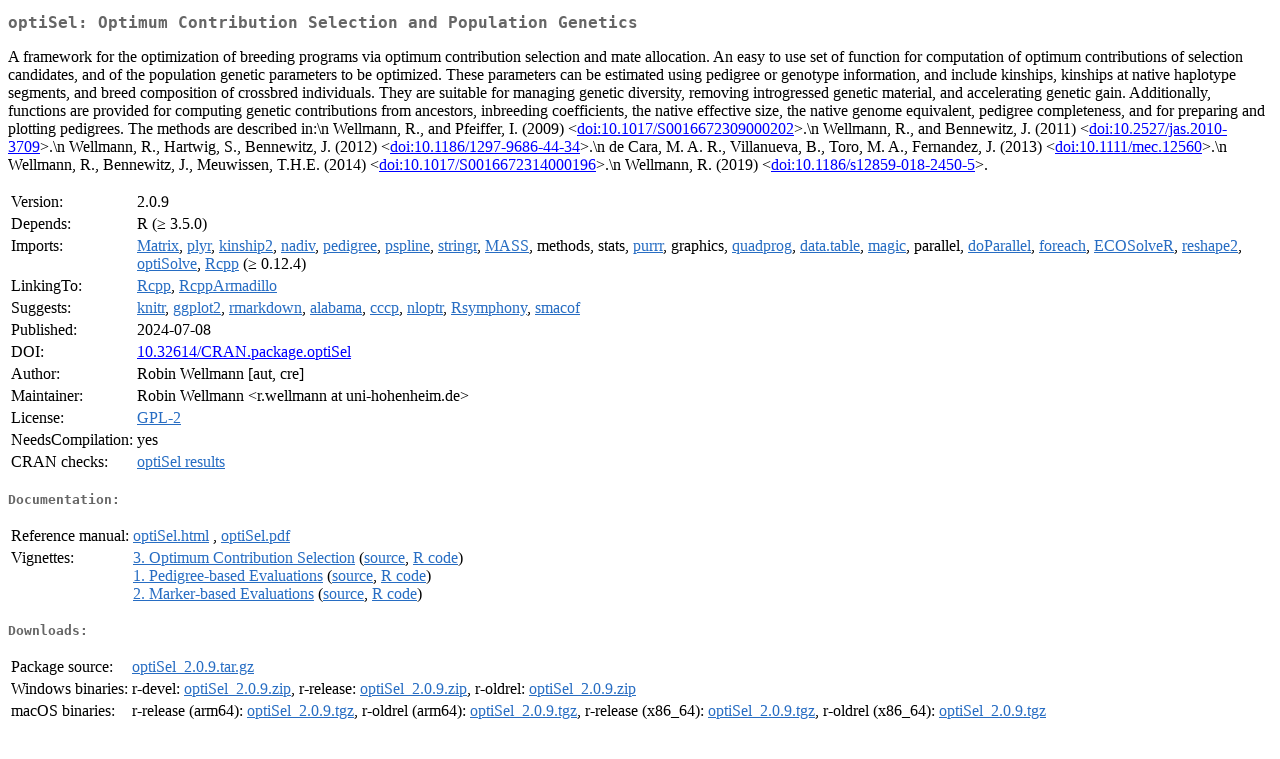

--- FILE ---
content_type: text/html
request_url: https://pbil.univ-lyon1.fr/CRAN/web/packages/optiSel/index.html
body_size: 2587
content:
<!DOCTYPE html>
<html>
<head>
<title>CRAN: Package optiSel</title>
<link rel="canonical" href="https://CRAN.R-project.org/package=optiSel"/>
<link rel="stylesheet" type="text/css" href="../../CRAN_web.css" />
<meta http-equiv="Content-Type" content="text/html; charset=utf-8" />
<meta name="viewport" content="width=device-width, initial-scale=1.0, user-scalable=yes"/>
<meta name="citation_title" content="Optimum Contribution Selection and Population Genetics [R package optiSel version 2.0.9]" />
<meta name="citation_author" content="Robin Wellmann" />
<meta name="citation_publication_date" content="2024-07-08" />
<meta name="citation_public_url" content="https://CRAN.R-project.org/package=optiSel" />
<meta name="DC.identifier" content="https://CRAN.R-project.org/package=optiSel" />
<meta name="DC.publisher" content="Comprehensive R Archive Network (CRAN)" />
<meta name="twitter:card" content="summary" />
<meta property="og:title" content="optiSel: Optimum Contribution Selection and Population Genetics" />
<meta property="og:description" content="A framework for the optimization of breeding programs via optimum contribution selection and mate allocation. An easy to use set of function for computation of optimum contributions of selection candidates, and of the population genetic parameters to be optimized. These parameters can be estimated using pedigree or genotype information, and include kinships, kinships at native haplotype segments, and breed composition of crossbred individuals. They are suitable for managing genetic diversity, removing introgressed genetic material, and accelerating genetic gain. Additionally, functions are provided for computing genetic contributions from ancestors, inbreeding coefficients, the native effective size, the native genome equivalent, pedigree completeness, and for preparing and plotting pedigrees. The methods are described in:\n Wellmann, R., and Pfeiffer, I. (2009) &amp;lt;&lt;a href=&quot;https://doi.org/10.1017%2FS0016672309000202&quot; target=&quot;_top&quot;&gt;doi:10.1017/S0016672309000202&lt;/a&gt;&amp;gt;.\n Wellmann, R., and Bennewitz, J. (2011) &amp;lt;&lt;a href=&quot;https://doi.org/10.2527%2Fjas.2010-3709&quot; target=&quot;_top&quot;&gt;doi:10.2527/jas.2010-3709&lt;/a&gt;&amp;gt;.\n Wellmann, R., Hartwig, S., Bennewitz, J. (2012) &amp;lt;&lt;a href=&quot;https://doi.org/10.1186%2F1297-9686-44-34&quot; target=&quot;_top&quot;&gt;doi:10.1186/1297-9686-44-34&lt;/a&gt;&amp;gt;.\n de Cara, M. A. R., Villanueva, B., Toro, M. A., Fernandez, J. (2013) &amp;lt;&lt;a href=&quot;https://doi.org/10.1111%2Fmec.12560&quot; target=&quot;_top&quot;&gt;doi:10.1111/mec.12560&lt;/a&gt;&amp;gt;.\n Wellmann, R., Bennewitz, J., Meuwissen, T.H.E. (2014) &amp;lt;&lt;a href=&quot;https://doi.org/10.1017%2FS0016672314000196&quot; target=&quot;_top&quot;&gt;doi:10.1017/S0016672314000196&lt;/a&gt;&amp;gt;.\n Wellmann, R. (2019) &amp;lt;&lt;a href=&quot;https://doi.org/10.1186%2Fs12859-018-2450-5&quot; target=&quot;_top&quot;&gt;doi:10.1186/s12859-018-2450-5&lt;/a&gt;&amp;gt;." />
<meta property="og:image" content="https://CRAN.R-project.org/CRANlogo.png" />
<meta property="og:type" content="website" />
<meta property="og:url" content="https://CRAN.R-project.org/package=optiSel" />
<style type="text/css">
  table td { vertical-align: top; }
</style>
</head>
<body>
<div class="container">
<h2>optiSel: Optimum Contribution Selection and Population Genetics</h2>
<p>A framework for the optimization of breeding programs via optimum contribution selection and mate allocation. An easy to use set of function for computation of optimum contributions of selection candidates, and of the population genetic parameters to be optimized. These parameters can be estimated using pedigree or genotype information, and include kinships, kinships at native haplotype segments, and breed composition of crossbred individuals. They are suitable for managing genetic diversity, removing introgressed genetic material, and accelerating genetic gain. Additionally, functions are provided for computing genetic contributions from ancestors, inbreeding coefficients, the native effective size, the native genome equivalent, pedigree completeness, and for preparing and plotting pedigrees. The methods are described in:\n Wellmann, R., and Pfeiffer, I. (2009) &lt;<a href="https://doi.org/10.1017%2FS0016672309000202" target="_top">doi:10.1017/S0016672309000202</a>&gt;.\n Wellmann, R., and Bennewitz, J. (2011) &lt;<a href="https://doi.org/10.2527%2Fjas.2010-3709" target="_top">doi:10.2527/jas.2010-3709</a>&gt;.\n Wellmann, R., Hartwig, S., Bennewitz, J. (2012) &lt;<a href="https://doi.org/10.1186%2F1297-9686-44-34" target="_top">doi:10.1186/1297-9686-44-34</a>&gt;.\n de Cara, M. A. R., Villanueva, B., Toro, M. A., Fernandez, J. (2013) &lt;<a href="https://doi.org/10.1111%2Fmec.12560" target="_top">doi:10.1111/mec.12560</a>&gt;.\n Wellmann, R., Bennewitz, J., Meuwissen, T.H.E. (2014) &lt;<a href="https://doi.org/10.1017%2FS0016672314000196" target="_top">doi:10.1017/S0016672314000196</a>&gt;.\n Wellmann, R. (2019) &lt;<a href="https://doi.org/10.1186%2Fs12859-018-2450-5" target="_top">doi:10.1186/s12859-018-2450-5</a>&gt;.</p>
<table>
<tr>
<td>Version:</td>
<td>2.0.9</td>
</tr>
<tr>
<td>Depends:</td>
<td>R (&ge; 3.5.0)</td>
</tr>
<tr>
<td>Imports:</td>
<td><a href="../Matrix/index.html"><span class="CRAN">Matrix</span></a>, <a href="../plyr/index.html"><span class="CRAN">plyr</span></a>, <a href="../kinship2/index.html"><span class="CRAN">kinship2</span></a>, <a href="../nadiv/index.html"><span class="CRAN">nadiv</span></a>, <a href="../pedigree/index.html"><span class="CRAN">pedigree</span></a>, <a href="../pspline/index.html"><span class="CRAN">pspline</span></a>, <a href="../stringr/index.html"><span class="CRAN">stringr</span></a>, <a href="../MASS/index.html"><span class="CRAN">MASS</span></a>, methods, stats, <a href="../purrr/index.html"><span class="CRAN">purrr</span></a>, graphics, <a href="../quadprog/index.html"><span class="CRAN">quadprog</span></a>, <a href="../data.table/index.html"><span class="CRAN">data.table</span></a>, <a href="../magic/index.html"><span class="CRAN">magic</span></a>, parallel, <a href="../doParallel/index.html"><span class="CRAN">doParallel</span></a>, <a href="../foreach/index.html"><span class="CRAN">foreach</span></a>, <a href="../ECOSolveR/index.html"><span class="CRAN">ECOSolveR</span></a>, <a href="../reshape2/index.html"><span class="CRAN">reshape2</span></a>, <a href="../optiSolve/index.html"><span class="CRAN">optiSolve</span></a>, <a href="../Rcpp/index.html"><span class="CRAN">Rcpp</span></a> (&ge; 0.12.4)</td>
</tr>
<tr>
<td>LinkingTo:</td>
<td><a href="../Rcpp/index.html"><span class="CRAN">Rcpp</span></a>, <a href="../RcppArmadillo/index.html"><span class="CRAN">RcppArmadillo</span></a></td>
</tr>
<tr>
<td>Suggests:</td>
<td><a href="../knitr/index.html"><span class="CRAN">knitr</span></a>, <a href="../ggplot2/index.html"><span class="CRAN">ggplot2</span></a>, <a href="../rmarkdown/index.html"><span class="CRAN">rmarkdown</span></a>, <a href="../alabama/index.html"><span class="CRAN">alabama</span></a>, <a href="../cccp/index.html"><span class="CRAN">cccp</span></a>, <a href="../nloptr/index.html"><span class="CRAN">nloptr</span></a>, <a href="../Rsymphony/index.html"><span class="CRAN">Rsymphony</span></a>, <a href="../smacof/index.html"><span class="CRAN">smacof</span></a></td>
</tr>
<tr>
<td>Published:</td>
<td>2024-07-08</td>
</tr>
<tr>
<td>DOI:</td>
<td><a href="https://doi.org/10.32614/CRAN.package.optiSel">10.32614/CRAN.package.optiSel</a></td>
</tr>
<tr>
<td>Author:</td>
<td>Robin Wellmann [aut, cre]</td>
</tr>
<tr>
<td>Maintainer:</td>
<td>Robin Wellmann  &#x3c;&#x72;&#x2e;&#x77;&#x65;&#x6c;&#x6c;&#x6d;&#x61;&#x6e;&#x6e;&#x20;&#x61;&#x74;&#x20;&#x75;&#x6e;&#x69;&#x2d;&#x68;&#x6f;&#x68;&#x65;&#x6e;&#x68;&#x65;&#x69;&#x6d;&#x2e;&#x64;&#x65;&#x3e;</td>
</tr>
<tr>
<td>License:</td>
<td><a href="../../licenses/GPL-2"><span class="CRAN">GPL-2</span></a></td>
</tr>
<tr>
<td>NeedsCompilation:</td>
<td>yes</td>
</tr>
<tr>
<td>CRAN&nbsp;checks:</td>
<td><a href="../../checks/check_results_optiSel.html"><span class="CRAN">optiSel results</span></a></td>
</tr>
</table>
<h4>Documentation:</h4>
<table>
<tr>
<td>Reference&nbsp;manual:</td>
<td>
 <a href="refman/optiSel.html"><span class="CRAN">optiSel.html</span></a> ,  <a href="optiSel.pdf"><span class="CRAN">optiSel.pdf</span></a> 
</td>
</tr>
<tr>
<td>Vignettes:</td>
<td>
<a href="vignettes/ocs-vignette.html"><span class="CRAN">3. Optimum Contribution Selection</span></a> (<a href="vignettes/ocs-vignette.Rmd" type="text/plain; charset=utf-8"><span class="CRAN">source</span></a>, <a href="vignettes/ocs-vignette.R" type="text/plain; charset=utf-8"><span class="CRAN">R code</span></a>)<br/>
<a href="vignettes/ped-vignette.html"><span class="CRAN">1. Pedigree-based Evaluations</span></a> (<a href="vignettes/ped-vignette.Rmd" type="text/plain; charset=utf-8"><span class="CRAN">source</span></a>, <a href="vignettes/ped-vignette.R" type="text/plain; charset=utf-8"><span class="CRAN">R code</span></a>)<br/>
<a href="vignettes/seg-vignette.html"><span class="CRAN">2. Marker-based Evaluations</span></a> (<a href="vignettes/seg-vignette.Rmd" type="text/plain; charset=utf-8"><span class="CRAN">source</span></a>, <a href="vignettes/seg-vignette.R" type="text/plain; charset=utf-8"><span class="CRAN">R code</span></a>)<br/>
</td>
</tr>
</table>
<h4>Downloads:</h4>
<table>
<tr>
<td> Package&nbsp;source: </td>
<td> <a href="../../../src/contrib/optiSel_2.0.9.tar.gz"> <span class="CRAN"> optiSel_2.0.9.tar.gz </span> </a> </td>
</tr>
<tr>
<td> Windows&nbsp;binaries: </td>
<td> r-devel: <a href="../../../bin/windows/contrib/4.6/optiSel_2.0.9.zip"><span class="CRAN">optiSel_2.0.9.zip</span></a>, r-release: <a href="../../../bin/windows/contrib/4.5/optiSel_2.0.9.zip"><span class="CRAN">optiSel_2.0.9.zip</span></a>, r-oldrel: <a href="../../../bin/windows/contrib/4.4/optiSel_2.0.9.zip"><span class="CRAN">optiSel_2.0.9.zip</span></a> </td>
</tr>
<tr>
<td> macOS&nbsp;binaries: </td>
<td> r-release (arm64): <a href="../../../bin/macosx/big-sur-arm64/contrib/4.5/optiSel_2.0.9.tgz"><span class="CRAN">optiSel_2.0.9.tgz</span></a>, r-oldrel (arm64): <a href="../../../bin/macosx/big-sur-arm64/contrib/4.4/optiSel_2.0.9.tgz"><span class="CRAN">optiSel_2.0.9.tgz</span></a>, r-release (x86_64): <a href="../../../bin/macosx/big-sur-x86_64/contrib/4.5/optiSel_2.0.9.tgz"><span class="CRAN">optiSel_2.0.9.tgz</span></a>, r-oldrel (x86_64): <a href="../../../bin/macosx/big-sur-x86_64/contrib/4.4/optiSel_2.0.9.tgz"><span class="CRAN">optiSel_2.0.9.tgz</span></a> </td>
</tr>
<tr>
<td> Old&nbsp;sources: </td>
<td> <a href="https://CRAN.R-project.org/src/contrib/Archive/optiSel"> <span class="CRAN"> optiSel archive </span> </a> </td>
</tr>
</table>
<h4>Reverse dependencies:</h4>
<table>
<tr>
<td>Reverse&nbsp;suggests:</td>
<td><a href="../MoBPS/index.html"><span class="CRAN">MoBPS</span></a></td>
</tr>
</table>
<h4>Linking:</h4>
<p>Please use the canonical form
<a href="https://CRAN.R-project.org/package=optiSel"><span class="CRAN"><samp>https://CRAN.R-project.org/package=optiSel</samp></span></a>
to link to this page.</p>
</div>
</body>
</html>
